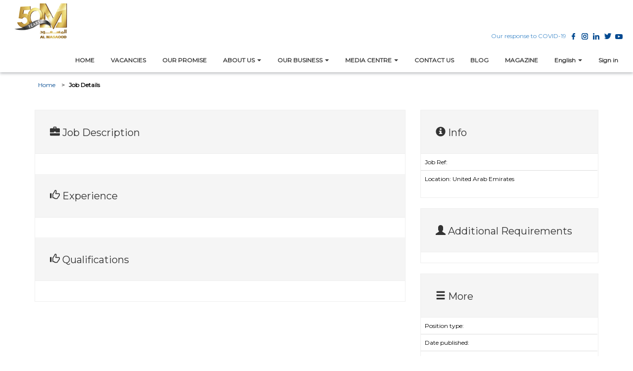

--- FILE ---
content_type: text/html; charset=utf-8
request_url: https://careers.masaood.com/en-US/jobdetails/?jobid=a6c0cc2a-e158-ec11-8f8f-000d3a496f6c&jobname=Estimator
body_size: 14467
content:



<!DOCTYPE html>
<html lang="en-US" data-lang="en-US" crm-lang="en-US" dir="ltr" crm-lcid="1033"
	same-site-mode="None">
<head>
		
		<meta charset="utf-8" /><meta name="viewport" content="width=device-width,&#32;initial-scale=1.0" /><meta http-equiv="X-UA-Compatible" content="IE=edge" />
		<script type="text/javascript" >
				
        </script>
	<title>
	
		Job Details
		&nbsp;. Al Masaood Careers
</title>
		
		<script src="/_portal/f46b70cc-580b-4f1a-87c3-41deb48eb90d/Resources/ResourceManager?lang=en-US"></script>
	
	<script type="text/javascript">
        // Refresh all powerBI Iframes on Login in one Iframe
        window.addEventListener('message', function (event) {
            if (event && event.data && event.data == 'refreshPowerBI') {
                $("iframe.powerbi").each(function () {
                    this.src = this.src;
                });
            }
        });

        // Fix for incorrect viewport width setting in IE 10 on Windows Phone 8.
        if (navigator.userAgent.match(/IEMobile\/10\.0/)) {
            var msViewportStyle = document.createElement("style");
            msViewportStyle.appendChild(document.createTextNode("@-ms-viewport{width:auto!important}"));
            document.getElementsByTagName("head")[0].appendChild(msViewportStyle);
        }
    </script>
		
	
		
		<link href="/bootstrap.min.css?1625574991000" rel="stylesheet" />

		<link href="https://content.powerapps.com/resource/powerappsportal/dist/font-awesome.bundle-3d8a58a48f.css" onerror="javascript:&#32;var&#32;target&#32;=&#32;event.target;&#32;var&#32;link&#32;=&#32;document.createElement(&#39;link&#39;);&#32;link.crossOrigin&#32;=&#32;target.crossOrigin;&#32;link.href&#32;=&#32;&#39;/dist/font-awesome.bundle-3d8a58a48f.css&#39;;&#32;link.rel&#32;=&#32;&#39;stylesheet&#39;;&#32;target.insertAdjacentElement(&#39;afterend&#39;,link);" rel="stylesheet" />

				<link href="https://content.powerapps.com/resource/powerappsportal/dist/preform.bundle-c7915b3e06.css" onerror="javascript:&#32;var&#32;target&#32;=&#32;event.target;&#32;var&#32;link&#32;=&#32;document.createElement(&#39;link&#39;);&#32;link.crossOrigin&#32;=&#32;target.crossOrigin;&#32;link.href&#32;=&#32;&#39;/dist/preform.bundle-c7915b3e06.css&#39;;&#32;link.rel&#32;=&#32;&#39;stylesheet&#39;;&#32;target.insertAdjacentElement(&#39;afterend&#39;,link);" rel="stylesheet" />


		
			


		
		<link href="/theme.css?1645417946000" rel="stylesheet" />

		
		
		
		
		
	
		
		<link href="https://content.powerapps.com/resource/powerappsportal/dist/pwa-style.bundle-55718a4c0d.css" onerror="javascript:&#32;var&#32;target&#32;=&#32;event.target;&#32;var&#32;link&#32;=&#32;document.createElement(&#39;link&#39;);&#32;link.crossOrigin&#32;=&#32;target.crossOrigin;&#32;link.href&#32;=&#32;&#39;/dist/pwa-style.bundle-55718a4c0d.css&#39;;&#32;link.rel&#32;=&#32;&#39;stylesheet&#39;;&#32;target.insertAdjacentElement(&#39;afterend&#39;,link);" rel="stylesheet" />

		</head>
<body data-sitemap-state="/jobdetails/:/"
	data-dateformat="M/d/yyyy"
	data-timeformat="h:mm tt"
	data-datetimeformat="M/d/yyyy h:mm tt"
	data-app-path="/"
	data-ckeditor-basepath="/js/BaseHtmlContentDesigner/Libs/msdyncrm_/libs/ckeditor/"
	data-case-deflection-url="/_services/search/f46b70cc-580b-4f1a-87c3-41deb48eb90d">


	
		<link href="https://content.powerapps.com/resource/powerappsportal/dist/pcf-style.bundle-373a0f4982.css" onerror="javascript:&#32;var&#32;target&#32;=&#32;event.target;&#32;var&#32;link&#32;=&#32;document.createElement(&#39;link&#39;);&#32;link.crossOrigin&#32;=&#32;target.crossOrigin;&#32;link.href&#32;=&#32;&#39;/dist/pcf-style.bundle-373a0f4982.css&#39;;&#32;link.rel&#32;=&#32;&#39;stylesheet&#39;;&#32;target.insertAdjacentElement(&#39;afterend&#39;,link);" rel="stylesheet" />

			
	
		

	<div id="offlineNotificationBar" class="displayNone">
		<img alt="web" id="web" onerror="javascript:&#32;var&#32;target&#32;=&#32;event.target;&#32;var&#32;img&#32;=&#32;document.createElement(&#39;img&#39;);&#32;img.src&#32;=&#32;&#39;/css/images/web.png&#39;;&#32;img.alt&#32;=&#32;&#39;web&#39;;&#32;img.id&#32;=&#32;&#39;web&#39;&#32;;&#32;target.insertAdjacentElement(&#39;afterend&#39;,img);&#32;target.remove();" src="https://content.powerapps.com/resource/powerappsportal/img/web.png" />
		<div id="message">You&#8217;re offline. This is a read only version of the page.</div>
		<div id="close" onclick="this.parentElement.style.display='none';"><img alt="close" onerror="javascript:&#32;var&#32;target&#32;=&#32;event.target;&#32;var&#32;img&#32;=&#32;document.createElement(&#39;img&#39;);&#32;img.src&#32;=&#32;&#39;/css/images/close.png&#39;;&#32;img.alt&#32;=&#32;&#39;close&#39;;&#32;img.id&#32;=&#32;&#39;&#39;&#32;;&#32;target.insertAdjacentElement(&#39;afterend&#39;,img);&#32;target.remove();" src="https://content.powerapps.com/resource/powerappsportal/img/close.png" /></div>
	</div>

	

	<script type="text/javascript">
        window.DisableCkEditor = window.DisableCkEditor || {};
		DisableCkEditor.Value = 'False';
    </script>

	<script type="text/javascript">
        var enableOmniChannelWidgetWithSiteCopilot = 'False';
        if (enableOmniChannelWidgetWithSiteCopilot === "True" || enableOmniChannelWidgetWithSiteCopilot === "true") {
            const authUrl = window.location.origin + "/_services/auth/portalusertoken";
            const fetchWithRetries = async (url, options, retries) => {
                try {
                    const authResponse = await fetch(url, options);
                    const token = await authResponse.text();
                    sessionStorage['c2Token'] = token;
                } catch (err) {
                    if (retries === 1) throw err;
                    return await fetchWithRetries(url, options, retries - 1);
                }
            };
            fetchWithRetries(authUrl, { method: "POST" }, 4);
        }
    </script>

	<script type="text/javascript">
		var isPvaBotAuthenticated = sessionStorage['isPvaBotAuthenticated'];
		var isPortalUserLoggedIn = 'False';

        if ((isPvaBotAuthenticated != null || isPvaBotAuthenticated != undefined) && isPvaBotAuthenticated != isPortalUserLoggedIn) {
			sessionStorage['triggerPvaBotSignOut'] = true;
			sessionStorage.removeItem('c2Token');
            sessionStorage.removeItem('directLinetoken');
            sessionStorage.removeItem('conversation_Id');

			sessionStorage.removeItem('bot_c2Token');
			sessionStorage.removeItem('botdirectLinetoken');
            sessionStorage.removeItem('botconversation_Id');
		}
		sessionStorage['isPvaBotAuthenticated'] = isPortalUserLoggedIn;
    </script>

	<script type="text/javascript">
		window["CSPSettings"] = window["CSPSettings"] || {};
		window["CSPSettings"].nonce = '';
        window["FabricConfig"] = window["FabricConfig"] || {};
        window["FabricConfig"].mergeStyles = window["FabricConfig"].mergeStyles || {};
		window["FabricConfig"].mergeStyles.cspSettings = window["CSPSettings"];
        window["Microsoft"] = window["Microsoft"] || {};
		window["Microsoft"].Dynamic365 = {
			Portal: {
				
				User: {
					userName: '',
					firstName: '',
					lastName: '',
					email: '',
					contactId: '',
					userRoles: [],
				},
				
				version: '9.7.9.33',
				type: 'CDSStarterPortal',
				id: '957d54da-c7a1-484d-b73e-02b0b4a37717', 
				geo: 'EUR', 
				tenant: 'f01355e2-42f5-4c63-91d4-8adc38e8b83b', 
				correlationId: 'a2171c2a-56b4-46fe-82ca-08b5f9ce71b1',
                orgEnvironmentId: '85a25377-2c71-4ca2-b628-ad017420a762',
                orgId: '064f9d52-2049-4d60-9d9e-d5b76f66770a',
                portalProductionOrTrialType: 'Production',
                isTelemetryEnabled: 'True',
                InstrumentationSettings: {
                    instrumentationKey: '197418c5cb8c4426b201f9db2e87b914-87887378-2790-49b0-9295-51f43b6204b1-7172',
                    collectorEndpoint: 'https://eu-mobile.events.data.microsoft.com/OneCollector/1.0/'
                },
                timerProfileForBatching: 'NEAR_REAL_TIME',
                activeLanguages: ["en-US","ar-AE"],
                isClientApiEnabled: 'True'
            }
        };

		window["Microsoft"].Dynamic365.Portal.onPagesClientApiReady = (callback) => {
			return new Promise((resolve, reject) => {
				let isComplete = false;
				let timeoutId;
				const timeoutInterval = 10000;
		
				function handleReady() {
					if (!isComplete && window.$pages) {
						isComplete = true;
						clearTimeout(timeoutId);
						try {
							if (typeof callback === "function") {
								callback(window.$pages);
							}
						} catch (e) {
							console.error("onPagesClientApiReady callback error:", e);
						}
						resolve(window.$pages); // should we reject if callback throws an error
					}
				}
		
				if (window.$pages) {
					handleReady();
					return;
				}
		
				function sdkListener() {
					handleReady();
					window.removeEventListener('pagesSDKInitialized', sdkListener);
				}
		
				window.addEventListener('pagesSDKInitialized', sdkListener);
		
				timeoutId = setTimeout(() => {
					if (!isComplete) {
						window.removeEventListener('pagesSDKInitialized', sdkListener);
						if (window.$pages) {
							handleReady();
						} else {
							isComplete = true;
							reject(new Error('window.$pages not available.'));
						}
					}
				}, timeoutInterval);
			});
		};

        // Mark request not cacheable if Dynamics365PortalAnalytics cookie is being refreshed by the server or if the cookie in request header is invalid
		

        // For client side telemetry intializing Dynamics365PortalAnalytics cookie object
		
        window["Microsoft"].Dynamic365.Portal.dynamics365PortalAnalytics = 'Ln0l33-gRB3x1bTXGHCUDc1YMoc8uZmZtmnyPiTol9JM_TGc3HAyJ3boX9J7cTuHVfofWMCSf97VnquAoPTaNye2lkxvETzb_z7RGbROfNGc0m5mZI_mZc-_G-gVNkDKU3RXWmjb4S6U4qs8LZ3Iug2'; // CodeQL [SM00430] False Positive: only alphanumeric chars allowed, for non-alphanumeric char it will return INVALID_CHARACTERS_IN_COOKIE 
		

	</script>
	
	<script type="text/javascript">

		
    </script>

	
		

<div class="navbar navbar-inverse navbar-static-top" role="navigation">
  <div class="container-fluid">
    <div class="navbar-header">
      <div class="visible-sm-block visible-md-block visible-lg-block visible-xs-block navbar-brand">
        <div class="xrm-editable-html&#32;xrm-attribute" data-languageContext="English"><div class="xrm-attribute-value"><a href="http://www.masaood.com"><img src="/logoblue-- Copy.png" alt="Logo" style="width: 100%; height: auto; padding-left: 20px; padding-top: 5px;"></a></div></div>
      </div>
      <button type="button" class="navbar-toggle collapsed" title="Toggle navigation" data-toggle="collapse" data-target="#navbar" aria-expanded="false" onclick="setHeight();">
        <span class="sr-only">Toggle navigation</span>
        <span class="icon-bar"></span>
        <span class="icon-bar"></span>
        <span class="icon-bar"></span>
      </button>
    </div>
    <div id="navbar" class="navbar-collapse collapse">
      <div>
        <div class="xrm-editable-html&#32;xrm-attribute" data-languageContext="English"><div class="xrm-attribute-value"><div class="social-lang">
  <div class="social-languages">
    <ul style="padding-top: 0px; padding-right: 0px; padding-bottom: 0px; padding-left: 0px; margin-right: 0px; margin-left: 0px; list-style-type: none; margin-top: 0px; margin-bottom: 10px;">
      <li class="header_link" style="padding-top: 0px; padding-right: 0px; padding-bottom: 0px; padding-left: 0px; margin-top: 0px; margin-right: 0px; margin-bottom: 0px; margin-left: 0px; list-style-type: none;"><a href="https://www.masaood.com/en/magazine/project-wiqaya/" target="_self" style="color: rgb(66, 139, 202); text-decoration-line: none; text-decoration-thickness: initial; text-decoration-style: initial; text-decoration-color: initial;"> Our response to COVID-19</a></li>
      <li style="padding-top: 0px; padding-right: 0px; padding-bottom: 0px; padding-left: 0px; margin-top: 0px; margin-right: 0px; margin-bottom: 0px; margin-left: 0px; list-style-type: none;">
        <a href="https://www.facebook.com/almasaoodllc/" target="_blank" style="color: rgb(66, 139, 202); text-decoration-line: none; text-decoration-thickness: initial; text-decoration-style: initial; text-decoration-color: initial;"><img src="https://masaood.com/images/social-icon-fb.png" /></a>
      </li>
      <li style="padding-top: 0px; padding-right: 0px; padding-bottom: 0px; padding-left: 0px; margin-top: 0px; margin-right: 0px; margin-bottom: 0px; margin-left: 0px; list-style-type: none;">
        <a href="https://www.instagram.com/almasaoodllc/?hl=en" target="_blank" style="color: rgb(66, 139, 202); text-decoration-line: none; text-decoration-thickness: initial; text-decoration-style: initial; text-decoration-color: initial;"><img src="https://masaood.com/images/social-icon-inst.png" /></a>
      </li>
      <li style="padding-top: 0px; padding-right: 0px; padding-bottom: 0px; padding-left: 0px; margin-top: 0px; margin-right: 0px; margin-bottom: 0px; margin-left: 0px; list-style-type: none;">
        <a href="https://www.linkedin.com/company/al-masaood/" target="_blank" style="color: rgb(66, 139, 202); text-decoration-line: none; text-decoration-thickness: initial; text-decoration-style: initial; text-decoration-color: initial;"><img src="https://masaood.com/images/social-icon-in.png" /></a>
      </li>
      <li style="padding-top: 0px; padding-right: 0px; padding-bottom: 0px; padding-left: 0px; margin-top: 0px; margin-right: 0px; margin-bottom: 0px; margin-left: 0px; list-style-type: none;">
        <a href="https://twitter.com/AlMasaoodLLC" target="_blank" style="color: rgb(66, 139, 202); text-decoration-line: none; text-decoration-thickness: initial; text-decoration-style: initial; text-decoration-color: initial;"><img src="https://masaood.com/images/social-icon-twt.png" /></a>
      </li>
      <li style="padding-top: 0px; padding-right: 0px; padding-bottom: 0px; padding-left: 0px; margin-top: 0px; margin-right: 0px; margin-bottom: 0px; margin-left: 0px; list-style-type: none;">
        <a href="https://www.youtube.com/channel/UCijhe1pYuJjtA9eeSzenSgQ?view_as=subscriber" target="_blank" style="color: rgb(66, 139, 202); text-decoration-line: none; text-decoration-thickness: initial; text-decoration-style: initial; text-decoration-color: initial;"><img src="https://masaood.com/images/social-icon-youtube.png" /></a>
      </li>
    </ul>
  </div>
</div>
</div></div>
      </div>
      
      
      <div class="navbar-right menu-bar " data-weblinks-maxdepth="2">
        <ul class="nav navbar-nav weblinks" role="menubar">
          
          
          
          
          
          <li role="none" class="weblink ">
            <a role="menuitem" aria-label="HOME" href="/en-US/" title="HOME" >
              HOME
            </a>
            
          </li>
          
          

          <!--<li class="divider-vertical" aria-hidden="true"></li>-->
          
          
          
          
          <li role="none" class="weblink ">
            <a role="menuitem" aria-label="VACANCIES" href="/en-US/vacancies/" title="VACANCIES" >
              VACANCIES
            </a>
            
          </li>
          
          

          <!--<li class="divider-vertical" aria-hidden="true"></li>-->
          
          
          
          
          <li role="none" class="weblink ">
            <a role="menuitem" aria-label="OUR PROMISE" href="/en-US/pledge/" title="OUR PROMISE" >
              OUR PROMISE
            </a>
            
          </li>
          
          
          


            <li role="none" class="weblink dropdown">
              <a role="menuitem" aria-label="ABOUT US" href="#" class="dropdown-toggle" data-toggle="dropdown" target="_blank" rel="nofollow"">
                  <span class="title">ABOUT US</span>  <span class="caret"></span>
              </a>
               <ul class="dropdown-menu" role="menu">
                  <li class="">
                     <a href="https://www.masaood.com/en/about-us/our-company/" class="">Our Company</a>
                  </li>
                  <li class="">
                     <a href="https://www.masaood.com/en/about-us/our-history/" class="">Our History</a>
                  </li>
                  <li>
                     <a href="https://www.masaood.com/en/about-us/our-team/" class="">Our Team</a>
                  </li>
                  <li>
                     <a href="https://www.masaood.com/en/about-us/governance/" class="">Governance</a>
                  </li>
                  <li>
                     <a href="https://www.masaood.com/en/about-us/corporate-social-responsibility/" class="">Corporate Social Responsibility</a>
                  </li>
                  <li>
                     <a href="https://www.masaood.com/en/about-us/company-directory/" class="">Company Directory</a>
                  </li>
               </ul>
            </li>

            <li role="none" class="weblink dropdown">
              <a role="menuitem" aria-label="OUR BUSINESS" href="#" class="dropdown-toggle" data-toggle="dropdown" target="_blank" rel="nofollow"">
                  <span class="title">OUR BUSINESS</span>  <span class="caret"></span>
              </a>
               <ul class="dropdown-menu" role="menu">
                  <li class="Gray-li">
                     <a href="https://www.masaood.com/en/our-business/automotive/">
                     <span class="Gray-span">Automotive</span>
                     </a>
                  </li>
                  <li class="Orange-li">
                     <a href="https://www.masaood.com/en/our-business/industrial/">
                     <span class="Orange-span">Industrial</span>
                     </a>
                  </li>
                  <li class="Purple-li">
                     <a href="https://www.masaood.com/en/our-business/business-services/">
                     <span class="Purple-span">Business Services</span>
                     </a>
                  </li>
                  <li class="Red-li">
                     <a href="https://www.masaood.com/en/our-business/retail/">
                     <span class="Red-span">Retail</span>
                     </a>
                  </li>
                  <li class="Turquoise-li">
                     <a href="https://www.masaood.com/en/our-business/marine/">
                     <span class="Turquoise-span">Marine</span>
                     </a>
                  </li>
                  <li class="Green-li">
                     <a href="https://www.masaood.com/en/our-business/real-estate/">
                     <span class="Green-span">Real Estate</span>
                     </a>
                  </li>
               </ul>
            </li>

            <li role="none" class="weblink dropdown">
              <a role="menuitem" aria-label="MEDIA CENTRE" href="#" class="dropdown-toggle" data-toggle="dropdown" target="_blank" rel="nofollow"">
                  <span class="title">MEDIA CENTRE</span>  <span class="caret"></span>
              </a>
              <ul class="dropdown-menu" role="menu">
                  <li>
                    <a href="https://www.masaood.com/en/media-centre/latest-news/" class="">Latest News</a>
                  </li>
                  <li>
                    <a href="https://www.masaood.com/en/media-centre/press-releases/" class="">Press Releases</a>
                  </li>
                  <li>
                    <a href="https://www.masaood.com/en/media-centre/media-gallery/" class="">Media Gallery</a>
                  </li>
              </ul>
            </li>



            <li class="">
               <a href="https://www.masaood.com/en/contact-us/" class="">
               <span class="title">CONTACT US</span>
               </a>
            </li>
            <li class="">
               <a href="https://www.masaood.com/en/blog/" class="">
               <span class="title">BLOG</span>
               </a>
            </li>
            <li class="">
               <a href="https://www.masaood.com/en/magazine/" class="">
               <span class="title">MAGAZINE</span>
               </a>
            </li>
            <!--<li class="divider-vertical" aria-hidden="true"></li>-->
            
            <li class="dropdown" role="none">
            <a class="dropdown-toggle" href="#" data-toggle="dropdown" role="menuitem" aria-label="English" aria-haspopup="true" aria-expanded="false" title="English">
                            <span class="drop_language">English</span>
              <span class="caret"></span>
            </a>
            <ul class="dropdown-menu" role="menu">      <li>      <a href="/en-US/jobdetails/?jobid=a6c0cc2a-e158-ec11-8f8f-000d3a496f6c&jobname=Estimator" title="English" data-code="en-US">English</a>    </li>        <li>      <a href="/ar-AE/jobdetails/?jobid=a6c0cc2a-e158-ec11-8f8f-000d3a496f6c&jobname=Estimator" title="Arabic" data-code="ar-AE">Arabic</a>    </li>    </ul>
          </li>

          <!--<li class="divider-vertical" aria-hidden="true"></li>-->
          
          
          <li role="none">
            <a role="menuitem" aria-label="Sign in" href="/en-US/SignIn?returnUrl=%2Fen-US%2Fjobdetails%2F%3Fjobid%3Da6c0cc2a-e158-ec11-8f8f-000d3a496f6c%26jobname%3DEstimator">
              Sign in
            </a>
          </li>
          
        </ul>
        
      </div>
      
    </div>
  </div>
</div>
<script type="text/javascript">
  window.onload = function() {
    if (window.navigator.appName == "Microsoft Internet Explorer" || window.navigator.userAgent.indexOf("Trident") > 0) {
      var searchElement = document.getElementById("search");
      if (searchElement != null) searchElement.setAttribute("href", "");
    }
  };
  function setHeight() {
    var windowHeight = window.innerHeight - 140;
    var navbar = document.getElementById("navbar");
    if (navbar) {
      navbar.style.maxHeight = windowHeight + "px";
    }
  }
  window.addEventListener('resize', function(event) {
    setHeight();
  });
</script>
	

	<!-- add anti-forgery token-->
	<div id="antiforgerytoken" data-url="/_layout/tokenhtml"></div>

	
			<!-- Client Telemetry init if telemetry enabled-->
			<script onerror="javascript:&#32;var&#32;target&#32;=&#32;event.target;&#32;var&#32;script&#32;=&#32;document.createElement(&#39;script&#39;);&#32;script.crossOrigin&#32;=&#32;target.crossOrigin;&#32;script.src&#32;=&#32;&#39;/dist/client-telemetry.bundle-f9f45b65a6.js&#39;;&#32;script.type&#32;=&#32;&#39;text/javascript&#39;;&#32;target.insertAdjacentElement(&#39;afterend&#39;,script);" src="https://content.powerapps.com/resource/powerappsportal/dist/client-telemetry.bundle-f9f45b65a6.js" type="text/javascript"></script>

		
	
		<!-- Client Telemetry Wrapper init -->
		<script onerror="javascript:&#32;var&#32;target&#32;=&#32;event.target;&#32;var&#32;script&#32;=&#32;document.createElement(&#39;script&#39;);&#32;script.crossOrigin&#32;=&#32;target.crossOrigin;&#32;script.src&#32;=&#32;&#39;/dist/client-telemetry-wrapper.bundle-633e70f51b.js&#39;;&#32;script.type&#32;=&#32;&#39;text/javascript&#39;;&#32;target.insertAdjacentElement(&#39;afterend&#39;,script);" src="https://content.powerapps.com/resource/powerappsportal/dist/client-telemetry-wrapper.bundle-633e70f51b.js" type="text/javascript"></script>

		<script>
			window.clientLogWrapper = new ClientLogWrapper();
		</script>
		<script onerror="javascript:&#32;var&#32;target&#32;=&#32;event.target;&#32;var&#32;script&#32;=&#32;document.createElement(&#39;script&#39;);&#32;script.crossOrigin&#32;=&#32;target.crossOrigin;&#32;script.src&#32;=&#32;&#39;/dist/preform.moment_2_29_4.bundle-4fdd3f639b.js&#39;;&#32;script.type&#32;=&#32;&#39;text/javascript&#39;;&#32;target.insertAdjacentElement(&#39;afterend&#39;,script);" src="https://content.powerapps.com/resource/powerappsportal/dist/preform.moment_2_29_4.bundle-4fdd3f639b.js" type="text/javascript"></script>

		

		<script onerror="javascript:&#32;var&#32;target&#32;=&#32;event.target;&#32;var&#32;script&#32;=&#32;document.createElement(&#39;script&#39;);&#32;script.crossOrigin&#32;=&#32;target.crossOrigin;&#32;script.src&#32;=&#32;&#39;/dist/pcf-dependency.bundle-805a1661b7.js&#39;;&#32;script.type&#32;=&#32;&#39;text/javascript&#39;;&#32;target.insertAdjacentElement(&#39;afterend&#39;,script);" src="https://content.powerapps.com/resource/powerappsportal/dist/pcf-dependency.bundle-805a1661b7.js" type="text/javascript"></script>

							   <script onerror="javascript:&#32;var&#32;target&#32;=&#32;event.target;&#32;var&#32;script&#32;=&#32;document.createElement(&#39;script&#39;);&#32;script.crossOrigin&#32;=&#32;target.crossOrigin;&#32;script.src&#32;=&#32;&#39;/dist/pcf.bundle-b48d7dca38.js&#39;;&#32;script.type&#32;=&#32;&#39;text/javascript&#39;;&#32;target.insertAdjacentElement(&#39;afterend&#39;,script);" src="https://content.powerapps.com/resource/powerappsportal/dist/pcf.bundle-b48d7dca38.js" type="text/javascript"></script>

							   <script onerror="javascript:&#32;var&#32;target&#32;=&#32;event.target;&#32;var&#32;script&#32;=&#32;document.createElement(&#39;script&#39;);&#32;script.crossOrigin&#32;=&#32;target.crossOrigin;&#32;script.src&#32;=&#32;&#39;/dist/pcf-extended.bundle-b0e01b5622.js&#39;;&#32;script.type&#32;=&#32;&#39;text/javascript&#39;;&#32;target.insertAdjacentElement(&#39;afterend&#39;,script);" src="https://content.powerapps.com/resource/powerappsportal/dist/pcf-extended.bundle-b0e01b5622.js" type="text/javascript"></script>

						
	





















<div class="wrapper-body">

    <div class="container">
    </br>
        <div>
            
            

<ul class="breadcrumb">
  <li>
  <a href="/" title="Home">Home</a>
 </li>
  <li class="active">Job Details</li>
</ul>
            
        </div>
        <div class="row">
            <div class="col-lg-12">
                <h1 class="page_title_course"></h1>
            </div>
            <div class="col-lg-8">
                <div class="panel panel-default">
                    <div class="panel-heading">
                        <h4 class="panel-heading"><i class="fa fa-suitcase"></i>    Job Description</h4>
                    </div>
                    <div class="panel-body">
                        <p class="panel-body-text"></p>
                    </div>
                    <div class="panel-heading">
                        <h4 class="panel-heading"><i class="fa fa-thumbs-up"></i>    Experience</h4>
                    </div>
                    <div class="panel-body">                   
                        <p class="panel-body-text"></p>
                    </div>
                    <div class="panel-heading">
                        <h4 class="panel-heading"><i class="fa fa-thumbs-up"></i>    Qualifications</h4>
                    </div>
                    <div class="panel-body">                   
                        <p class="panel-body-text"></p>
                    </div>                    
                </div>
            </div>
            <div class="col-lg-4">
                <div class="panel panel-default">
                    <div class="panel-heading">
                        <h4 class="panel-heading"><i class="fa fa-info"></i>    Info</h4>
                    </div>
                    <div ="panel-body" style="padding:5">
                        <table class="table table-schedule">
                            <thead class="thead-dark">
                                <tr>
                                    <td>Job Ref: </td>
                                </tr>
                                <tr>
                                    <td>Location: United Arab Emirates</td>
                                </tr>                                
                            </thead>
                        </table>
                    </div>
                </div>                           
                <div class="panel panel-default">
                    <div class="panel-heading">
                        <h4 class="panel-heading"><i class="fa fa-user"></i>    Additional Requirements</h4>
                    </div>
                    <div ="panel-body" style="padding:5">
                        <table class="table table-schedule">
                            <thead class="thead-dark">
                                <tr>
                                    
                                    
                                </tr>                                                                                           
                            </thead>
                        </table>
                    </div>
                </div>
                <div class="panel panel-default">
                    <div class="panel-heading">
                        <h4 class="panel-heading"><i class="fa fa-bars"></i>    More</h4>
                    </div>
                    <div ="panel-body" style="padding:5">
                        <table class="table table-schedule">
                            <thead class="thead-dark">
                                <tr>
                                    <td>Position type: </td>
                                </tr>
                                <tr>
                                    <td>Date published: </td>
                                </tr>
                                <tr>
                                    <td>Date expired: </td>
                                </tr>                                                                
                            </thead>
                        </table>
                    </div>
                </div>   
                   
                <div class="panel panel-default">
                    <div class="panel-heading">
                        <h4 class="panel-heading"><i class="fa fa-road"></i>    Actions</h4>
                    </div>
                    <div ="panel-body" style="padding:5">
                        <table class="table table-schedule">
                            <thead class="thead-dark">
                                <tr>
                                <td style="text-align:center;"><a href='/vacancies/apply/?posid=&jobname='><button class="btn"><i class="fa fa-edit"></i> Apply</button></a></td>
                                    <!--
                                        <td style="text-align:center;"><a href='/profile/myresume/'><button class="btn"><i class="fa fa-edit"></i> Apply</button></a></td>
                                    -->
                                    
     
                                    
                                    
                                    
                                </tr>                                                             
                            </thead>
                        </table>
                    </div>
                </div>                                 
            </div>
        </div>
    </div>
</div>




	<script onerror="javascript:&#32;var&#32;target&#32;=&#32;event.target;&#32;var&#32;script&#32;=&#32;document.createElement(&#39;script&#39;);&#32;script.crossOrigin&#32;=&#32;target.crossOrigin;&#32;script.src&#32;=&#32;&#39;/dist/pcf-loader.bundle-f4a0e619b8.js&#39;;&#32;script.type&#32;=&#32;&#39;text/javascript&#39;;&#32;target.insertAdjacentElement(&#39;afterend&#39;,script);" src="https://content.powerapps.com/resource/powerappsportal/dist/pcf-loader.bundle-f4a0e619b8.js" type="text/javascript"></script>

		
		
	

	
		<div id="pp-native-controls-react-root"></div>
<script>window._nativeControlConfig = { "publicPath":"https://content.powerapps.com/resource/powerappsportal/controls", "versions": {"pcf_loader":"0.0.42","pcf_controls":"3.22.4","mf_shared":"0.2.23","host":"0.13.0","data_grid":"1.11.5","controls_fluent_v9":"0.0.45"} }</script>
<script defer="defer" src="https://content.powerapps.com/resource/powerappsportal/controls/host/main.926c9ede68.chunk.js"></script>
		
	
	
		<style>
.col-1 {
    width: 25%;
    float: left;
    font-size: 14px;
    line-height: 1.42857143;
    color: #ffffff;
}

.col-2 {
    width: 50%;
    float: left;
    font-size: 14px;
    line-height: 1.42857143;
    color: #ffffff;
}

.col-3 {
    width: 25%;
    float: right;    
    font-size: 14px;
    line-height: 1.42857143;
    color: #ffffff;
}

footer {
    width: 100%;
    float: left;
    background: #000000;
    position: inherit;
    bottom: 0;
}

.col-2 .cont {
    width: 80%;
    float: left;
}
.footer-wrap {
    width: 100%;
    float: left;
    padding: 30px 0 0 0;
}
footer .wrap {
    max-width: 75em;
    margin: 0 auto;
    color: #333;
}
.footer-social-icons {
    width: 100%;
    float: left;
    margin: 0 0 0 0;
    position: relative;
    top: 18px;
}

.col-3 .footer-links a {
    text-decoration: none;
    font-size: 11px;
    float: left;
    text-align: right;
    margin: 5px 0 0 0;
}
.col-3 .footer-links a {
    color: #ffffff !important;
    background: #000 !important;
    width: 100%;
    float: left;
    padding: 0;
}
.footer-policy {
    width: 34% !important;
    line-height: 12px !important;
    padding: 0 0 0 12px !important;
}
.footer-terms {
    width: 64% !important;
    border-right: 2px solid #fff;
    padding: 0 12px 0 0px !important;
    line-height: 12px !important;
}

.col-list-1 {
    width: 55%;
    float: left;
}
.col-list-2 {
    float: left;
    width: 45%;
}

footer .wrap .footer-wrap .col-2 p {
    color: #ffffff;
    padding: 0;
    margin: 0;
    border-bottom: 1px solid #fff;
    font-size: 11px;
    line-height: 22px;
}

ul, li {
    padding: 0px;
    margin: 0px;
    list-style-type: none;
}
ul, ol {
    margin-top: 0;
    margin-bottom: 10px;
}
.col-list-1 ul li, .col-list-2 ul li {
    list-style: none;
    color: #fff;
    font-size: 11px;
    line-height: 22px;
    text-transform: uppercase;
}

.col-3 .footer-links a {
    text-decoration: none;
    color: #fff;
    font-size: 10px;
    float: left;
    line-height: 16px;
    text-align: right;
    margin: 5px 0 0 0;
}

.col-3 .footer-links p {
    color: #ffffff !important;
    background: #000 !important;
    width: 100%;
    float: left;
    padding: 0;
    font-size: 10px;
    text-align: right;
    padding: 8px 6px;
}
footer .wrap .footer-wrap .col-1 li a {
    list-style: none;
    color: #ffffff;
    font-size: 11px;
    line-height: 22px;
}
a {
    color: #428bca;
    text-decoration: none;
}
.footer-social-icons a img {
    max-width: 100%;
}
.footer-social-icons a {
    margin: 0 3px;
}

.col-list-2 ul li a {
    color: #fff;
    font-size: 11px;
    line-height: 22px;
    text-transform: uppercase;
}

</style>
<footer>
   <div class="wrap">
      <div class="footer-wrap">
         <div class="col-1">
            <ul>
               <li>
                  <a>ABOUT US</a>
               </li>
               <li>
                  <a href="https://www.masaood.com/en/our-business/automotive/">OUR BUSINESS</a>
               </li>
               <li>
                  <a href="https://www.masaood.com/en/media-centre/latest-news/">MEDIA CENTRE</a>
               </li>
               <li>
                  <a href="https://www.masaood.com/en/careers/working-at-al-masaood/">CAREERS</a>
               </li>
               <li>
                  <a href="https://www.masaood.com/en/contact-us/">CONTACT US</a>
               </li>
               <li>
                  <a href="https://www.masaood.com/en/partner-with-us/">PARTNER WITH US</a>
               </li>
               <li>
                  <a href="https://www.masaood.com/en/sitemap/">SITEMAP</a>
               </li>
               <li>
                  <a href="https://www.masaood.com/en/blog/">BLOG</a>
               </li>
               <li>
                  <a href="https://www.masaood.com/en/magazine/">MAGAZINE</a>
               </li>
            </ul>
         </div>
         <div class="col-2">
            <div class="cont">
               <p>CONTACT US</p>
               <div class="col-list-1">
                  <ul>
                     <li>Al Masaood LLC</li>
                     <li>PO Box 322</li>
                     <li>Fatima Bint Mubarak Street</li>
                     <li>Abu Dhabi, United Arab Emirates</li>
                  </ul>
               </div>
               <div class="col-list-2">
                  <ul>
                     <li><span>TEL: </span> +971 2 201 7000</li>
                     <li><span>EMAIL: </span> 
                        <a href="mailto:INFO@MASAOOD.COM">info@masaood.com</a> 
                     </li>
                  </ul>
               </div>
            </div>
            <div class="footer-social-icons"><a target="_blank" href="https://www.facebook.com/almasaoodllc/"><img src="https://masaood.com/images/social-icon-fb-white.png" alt=""></a><a target="_blank" href="https://www.instagram.com/almasaoodllc/?hl=en"><img src="https://masaood.com/images/social-icon-inst-white.png" alt=""></a><a target="_blank" href="https://www.linkedin.com/company/al-masaood/"><img src="https://masaood.com/images/social-icon-in-white.png" alt=""></a><a target="_blank" href="https://twitter.com/AlMasaoodLLC"><img src="https://masaood.com/images/social-icon-twt-white.png" alt=""></a><a target="_blank" href="https://www.youtube.com/channel/UCijhe1pYuJjtA9eeSzenSgQ?view_as=subscriber"><img src="https://masaood.com/images/social-icon-youtube-white.png" alt=""></a></div>
         </div>
         <div class="col-3">
            <div class="footer-links">
               <a href="/en/terms-and-conditions/" class="footer-terms">Terms &amp; Conditions</a><a href="/en/privacy-policy/" class="footer-policy">Privacy Policy</a>
               <p>© Al Masaood 2021. All Rights Reserved</p>
            </div>
         </div>
      </div>
   </div>
</footer>


	

	<script type="text/javascript">

		function trackCopilotCustomUsage(botSchema) {
			const request = {
				botSchemaName: botSchema
			}
			var json = JSON.stringify(request);
			shell.ajaxSafePost({
				type: "POST",
				contentType: "application/json",
				url: "/_services/copilot/TrackUsage",
				data: json
			}).done(function () {
			}).fail(function (jqXhr) {
			});
		}

		function findAndLogCustomCopilotUsage() {
			const pageSource = document.documentElement.outerHTML;
			const customPvaBotWebchatRegex = /api\.(preprod\.|test\.)?powerplatform\.(com|us|cn|appsplatform\.us)\/powervirtualagents\/botsbyschema\/([^/]+)\/directline\/token/;
			const customPvaBotIframeRegex = /powerva\.microsoft\.com\/environments\/([0-9a-fA-F\-]+)\/bots\/([^/]+)\/webchat/;
			const omniChannelRegex = /livechatwidget\/scripts\/LiveChatBootstrapper\.js/;

			const matchPvaBotWebchat = pageSource.match(customPvaBotWebchatRegex);
			if (matchPvaBotWebchat && matchPvaBotWebchat[3]) {
				trackCopilotCustomUsage(matchPvaBotWebchat[3]);
			}

			const matchPvaBotIframe = pageSource.match(customPvaBotIframeRegex);
			if (matchPvaBotIframe && matchPvaBotIframe[2]) {
				trackCopilotCustomUsage(matchPvaBotIframe[2]);
			}

			const matchOmniChannel = pageSource.match(omniChannelRegex);
			if (matchOmniChannel && matchOmniChannel[0]) {
				trackCopilotCustomUsage("omnichannelWidget");
			}
		}

		window.addEventListener("load", function () {
			findAndLogCustomCopilotUsage();
		});
	</script>

		
			
			
			
			
		
	<script onerror="javascript:&#32;var&#32;target&#32;=&#32;event.target;&#32;var&#32;script&#32;=&#32;document.createElement(&#39;script&#39;);&#32;script.crossOrigin&#32;=&#32;target.crossOrigin;&#32;script.src&#32;=&#32;&#39;/dist/bootstrap.bundle-105a4995b8.js&#39;;&#32;script.type&#32;=&#32;&#39;text/javascript&#39;;&#32;target.insertAdjacentElement(&#39;afterend&#39;,script);" src="https://content.powerapps.com/resource/powerappsportal/dist/bootstrap.bundle-105a4995b8.js" type="text/javascript"></script>

	<script onerror="javascript:&#32;var&#32;target&#32;=&#32;event.target;&#32;var&#32;script&#32;=&#32;document.createElement(&#39;script&#39;);&#32;script.crossOrigin&#32;=&#32;target.crossOrigin;&#32;script.src&#32;=&#32;&#39;/dist/postpreform.bundle-184c77da50.js&#39;;&#32;script.type&#32;=&#32;&#39;text/javascript&#39;;&#32;target.insertAdjacentElement(&#39;afterend&#39;,script);" src="https://content.powerapps.com/resource/powerappsportal/dist/postpreform.bundle-184c77da50.js" type="text/javascript"></script>

	<script onerror="javascript:&#32;var&#32;target&#32;=&#32;event.target;&#32;var&#32;script&#32;=&#32;document.createElement(&#39;script&#39;);&#32;script.crossOrigin&#32;=&#32;target.crossOrigin;&#32;script.src&#32;=&#32;&#39;/dist/app.bundle-690ed42644.js&#39;;&#32;script.type&#32;=&#32;&#39;text/javascript&#39;;&#32;target.insertAdjacentElement(&#39;afterend&#39;,script);" src="https://content.powerapps.com/resource/powerappsportal/dist/app.bundle-690ed42644.js" type="text/javascript"></script>

	<script onerror="javascript:&#32;var&#32;target&#32;=&#32;event.target;&#32;var&#32;script&#32;=&#32;document.createElement(&#39;script&#39;);&#32;script.crossOrigin&#32;=&#32;target.crossOrigin;&#32;script.src&#32;=&#32;&#39;/dist/default-1033.moment_2_29_4.bundle-eda4e638fd.js&#39;;&#32;script.type&#32;=&#32;&#39;text/javascript&#39;;&#32;target.insertAdjacentElement(&#39;afterend&#39;,script);" src="https://content.powerapps.com/resource/powerappsportal/dist/default-1033.moment_2_29_4.bundle-eda4e638fd.js" type="text/javascript"></script>

	

	
	
	<script type="text/javascript">
!function(T,l,y){var S=T.location,k="script",D="instrumentationKey",C="ingestionendpoint",I="disableExceptionTracking",E="ai.device.",b="toLowerCase",w="crossOrigin",N="POST",e="appInsightsSDK",t=y.name||"appInsights";(y.name||T[e])&&(T[e]=t);var n=T[t]||function(d){var g=!1,f=!1,m={initialize:!0,queue:[],sv:"5",version:2,config:d};function v(e,t){var n={},a="Browser";return n[E+"id"]=a[b](),n[E+"type"]=a,n["ai.operation.name"]=S&&S.pathname||"_unknown_",n["ai.internal.sdkVersion"]="javascript:snippet_"+(m.sv||m.version),{time:function(){var e=new Date;function t(e){var t=""+e;return 1===t.length&&(t="0"+t),t}return e.getUTCFullYear()+"-"+t(1+e.getUTCMonth())+"-"+t(e.getUTCDate())+"T"+t(e.getUTCHours())+":"+t(e.getUTCMinutes())+":"+t(e.getUTCSeconds())+"."+((e.getUTCMilliseconds()/1e3).toFixed(3)+"").slice(2,5)+"Z"}(),iKey:e,name:"Microsoft.ApplicationInsights."+e.replace(/-/g,"")+"."+t,sampleRate:100,tags:n,data:{baseData:{ver:2}}}}var h=d.url||y.src;if(h){function a(e){var t,n,a,i,r,o,s,c,u,p,l;g=!0,m.queue=[],f||(f=!0,t=h,s=function(){var e={},t=d.connectionString;if(t)for(var n=t.split(";"),a=0;a<n.length;a++){var i=n[a].split("=");2===i.length&&(e[i[0][b]()]=i[1])}if(!e[C]){var r=e.endpointsuffix,o=r?e.location:null;e[C]="https://"+(o?o+".":"")+"dc."+(r||"services.visualstudio.com")}return e}(),c=s[D]||d[D]||"",u=s[C],p=u?u+"/v2/track":d.endpointUrl,(l=[]).push((n="SDK LOAD Failure: Failed to load Application Insights SDK script (See stack for details)",a=t,i=p,(o=(r=v(c,"Exception")).data).baseType="ExceptionData",o.baseData.exceptions=[{typeName:"SDKLoadFailed",message:n.replace(/\./g,"-"),hasFullStack:!1,stack:n+"\nSnippet failed to load ["+a+"] -- Telemetry is disabled\nHelp Link: https://go.microsoft.com/fwlink/?linkid=2128109\nHost: "+(S&&S.pathname||"_unknown_")+"\nEndpoint: "+i,parsedStack:[]}],r)),l.push(function(e,t,n,a){var i=v(c,"Message"),r=i.data;r.baseType="MessageData";var o=r.baseData;return o.message='AI (Internal): 99 message:"'+("SDK LOAD Failure: Failed to load Application Insights SDK script (See stack for details) ("+n+")").replace(/\"/g,"")+'"',o.properties={endpoint:a},i}(0,0,t,p)),function(e,t){if(JSON){var n=T.fetch;if(n&&!y.useXhr)n(t,{method:N,body:JSON.stringify(e),mode:"cors"});else if(XMLHttpRequest){var a=new XMLHttpRequest;a.open(N,t),a.setRequestHeader("Content-type","application/json"),a.send(JSON.stringify(e))}}}(l,p))}function i(e,t){f||setTimeout(function(){!t&&m.core||a()},500)}var e=function(){var n=l.createElement(k);n.src=h;var e=y[w];return!e&&""!==e||"undefined"==n[w]||(n[w]=e),n.onload=i,n.onerror=a,n.onreadystatechange=function(e,t){"loaded"!==n.readyState&&"complete"!==n.readyState||i(0,t)},n}();y.ld<0?l.getElementsByTagName("head")[0].appendChild(e):setTimeout(function(){l.getElementsByTagName(k)[0].parentNode.appendChild(e)},y.ld||0)}try{m.cookie=l.cookie}catch(p){}function t(e){for(;e.length;)!function(t){m[t]=function(){var e=arguments;g||m.queue.push(function(){m[t].apply(m,e)})}}(e.pop())}var n="track",r="TrackPage",o="TrackEvent";t([n+"Event",n+"PageView",n+"Exception",n+"Trace",n+"DependencyData",n+"Metric",n+"PageViewPerformance","start"+r,"stop"+r,"start"+o,"stop"+o,"addTelemetryInitializer","setAuthenticatedUserContext","clearAuthenticatedUserContext","flush"]),m.SeverityLevel={Verbose:0,Information:1,Warning:2,Error:3,Critical:4};var s=(d.extensionConfig||{}).ApplicationInsightsAnalytics||{};if(!0!==d[I]&&!0!==s[I]){var c="onerror";t(["_"+c]);var u=T[c];T[c]=function(e,t,n,a,i){var r=u&&u(e,t,n,a,i);return!0!==r&&m["_"+c]({message:e,url:t,lineNumber:n,columnNumber:a,error:i}),r},d.autoExceptionInstrumented=!0}return m}(y.cfg);function a(){y.onInit&&y.onInit(n)}(T[t]=n).queue&&0===n.queue.length?(n.queue.push(a),n.trackPageView({})):a()}(window,document,{
src: "https://js.monitor.azure.com/scripts/b/ai.2.min.js", // The SDK URL Source
// name: "appInsights", // Global SDK Instance name defaults to "appInsights" when not supplied
// ld: 0, // Defines the load delay (in ms) before attempting to load the sdk. -1 = block page load and add to head. (default) = 0ms load after timeout,
// useXhr: 1, // Use XHR instead of fetch to report failures (if available),
crossOrigin: "anonymous", // When supplied this will add the provided value as the cross origin attribute on the script tag
// onInit: null, // Once the application insights instance has loaded and initialized this callback function will be called with 1 argument -- the sdk instance (DO NOT ADD anything to the sdk.queue -- As they won't get called)
cfg: { // Application Insights Configuration
    instrumentationKey: "1894087e-61b4-4cbd-9587-47e9925157b1"
    /* ...Other Configuration Options... */
}});



 
    appInsights.clearAuthenticatedUserContext();
 
 

</script>

	<script>
        //this event will update the title of the page based on active breadcrumb
        $('.breadcrumb').ready(function () {
            if ($('.breadcrumb').is(':visible')) {
                document.querySelector('title').innerHTML = ($('.breadcrumb > li.active').text() + "&nbsp;. Al Masaood Careers");
            }
        });

        function GoToNewEditor() {
            var editCmsUrlSegment = "EditInCms";
            var currentUrl = window.location.href;
            if (currentUrl.indexOf('?') > -1) {
                var urlSegments = currentUrl.split("?");
                window.location.href = window.location.origin + '/' + editCmsUrlSegment + window.location.pathname + '?' + urlSegments[1];
            }
            else {
                window.location.href = window.location.origin + '/' + editCmsUrlSegment + window.location.pathname;
            }
        }
    </script>
	
		
		
	
		
				<script>
					if ('serviceWorker' in navigator) {
						navigator.serviceWorker.getRegistrations().then(function (registrations) {
							for (let registration of registrations) {
								registration.unregister();
							}
						}).catch(function (err) {
							console.log('Service Worker unregister action failed: ', err);
						});
					}
				</script>
			
	
		
	<!--Start Show Session Expire Warning Popup here -->
    
</body>
</html>
<!-- Generated at 11/8/2025 8:17:45 PM -->
<!-- Page OK -->
